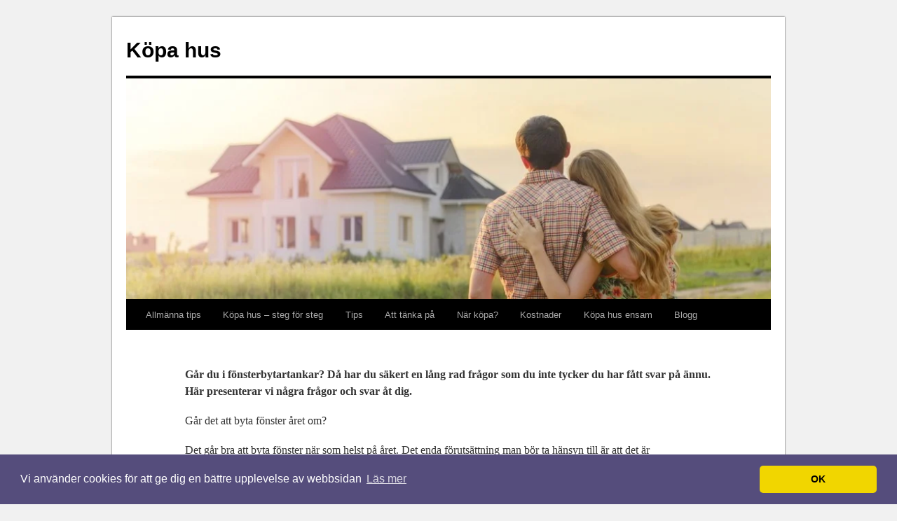

--- FILE ---
content_type: text/html; charset=utf-8
request_url: https://www.xn--kpahus-wxa.net/fonster-nagra-faq-pa-vagen
body_size: 7747
content:
<!DOCTYPE html>
<html>
<head>
<title>Fönster – några FAQ på vägen | Köpa hus</title>

<style>html,body,div,span,applet,object,iframe,h1,h2,h3,h4,h5,h6,p,blockquote,pre,a,abbr,acronym,address,big,cite,code,del,dfn,em,font,img,ins,kbd,q,s,samp,small,strike,strong,sub,sup,tt,var,b,u,i,center,dl,dt,dd,ol,ul,li,fieldset,form,label,legend,table,caption,tbody,tfoot,thead,tr,th,td{background:transparent;border:0;margin:0;padding:0;vertical-align:baseline;}body{line-height:1;}h1,h2,h3,h4,h5,h6{clear:both;font-weight:normal;}ol,ul{list-style:none;}blockquote{quotes:none;}blockquote:before,blockquote:after{content:'';content:none;}del{text-decoration:line-through;}table{border-collapse:collapse;border-spacing:0;}a img{border:none;}#container{float:left;width:100%;margin:0 -26.4% 0 0;}#content{margin:0 280px 0 20px;}#primary{float:right;margin-right:1.6%;width:24.8%;font-size:15px;line-height:22px;}#secondary{clear:right;}#footer{clear:both;width:100%;}body,input,textarea,.page-title span,.pingback a.url{font-family:Georgia,"Bitstream Charter",serif;}h3#comments-title,h3#reply-title,#access .menu,#access div.menu ul,#cancel-comment-reply-link,.form-allowed-tags,#site-info,#site-title,#wp-calendar,.comment-meta,.comment-body tr th,.comment-body thead th,.entry-content label,.entry-content tr th,.entry-content thead th,.entry-meta,.entry-title,.entry-utility,#respond label,.navigation,.page-title,.pingback p,.reply,.widget-title,.wp-caption-text,input[type=submit]{font-family:"Helvetica Neue",Arial,Helvetica,"Nimbus Sans L",sans-serif;}pre{font-family:"Courier 10 Pitch",Courier,monospace;}code{font-family:Monaco,Consolas,"Andale Mono","DejaVu Sans Mono",monospace;}#access .menu-header,#wrapper{margin:2em auto;max-width:940px;-webkit-box-shadow:0px 0px 2px #333;-moz-box-shadow:0px 0px 2px #333;box-shadow:0px 0px 2px #333;}#wrapper{background:#fff;padding:0 10px;}#footer-widget-area{}#footer-widget-area .widget-area{float:left;margin-right:20px;}#footer-widget-area #fourth{margin-right:0;}#site-info{font-size:14px;font-weight:bold;}body{background:#f1f1f1;}body,input,textarea{color:#666;font-size:12px;line-height:18px;}hr{background-color:#e7e7e7;border:0;clear:both;height:1px;margin-bottom:18px;}p{margin-bottom:18px;}ul{list-style:square;margin:0 0 18px 1.5em;}ol{list-style:decimal;margin:0 0 18px 1.5em;}ol ol{list-style:upper-alpha;}ol ol ol{list-style:lower-roman;}ol ol ol ol{list-style:lower-alpha;}ul ul,ol ol,ul ol,ol ul{margin-bottom:0;}dl{margin:0 0 24px 0;}dt{font-weight:bold;}dd{margin-bottom:18px;}strong{font-weight:bold;}cite,em,i{font-style:italic;}big{font-size:131.25%;}ins{background:#ffc;text-decoration:none;}blockquote{font-style:italic;padding:1em 3em;}blockquote cite,blockquote em,blockquote i{font-style:normal;}pre{background:#f7f7f7;color:#222;line-height:18px;margin-bottom:18px;padding:1.5em;}abbr,acronym{border-bottom:1px dotted #666;cursor:help;}sup,sub{height:0;line-height:1;position:relative;vertical-align:baseline;}sup{bottom:1ex;}sub{top:.5ex;}input[type="text"],input[type="email"],textarea{background:#f9f9f9;border:1px solid #ccc;box-shadow:inset 1px 1px 1px rgba(0,0,0,0.1);-moz-box-shadow:inset 1px 1px 1px rgba(0,0,0,0.1);-webkit-box-shadow:inset 1px 1px 1px rgba(0,0,0,0.1);padding:2px;}a:link{color:#0066cc;}a:visited{color:#743399;}a:active,a:hover{color:#ff4b33;}.screen-reader-text{position:absolute;left:-9000px;}#header{padding:30px 10px 0px 10px;}#site-title{float:left;font-size:30px;line-height:36px;margin:0 0 18px 0;}#site-title a{color:#000;font-weight:bold;text-decoration:none;}#site-description{font-style:italic;margin:14px 0 18px 0;float:right;}#branding img{border-top:4px solid #000;border-bottom:1px solid #000;clear:both;display:block;}#access{background:#000;display:block;float:left;margin:0 auto;clear:both;width:100%}#access .menu-header,div.menu{font-size:13px;margin-left:12px;}#access .menu-header ul,div.menu ul{list-style:none;margin:0;}#access .menu-header li,div.menu li{float:left;position:relative;}#access a{color:#aaa;display:block;line-height:3.333em;padding:0 1.2125em;text-decoration:none;}#access ul ul{box-shadow:0px 3px 3px rgba(0,0,0,0.2);-moz-box-shadow:0px 3px 3px rgba(0,0,0,0.2);-webkit-box-shadow:0px 3px 3px rgba(0,0,0,0.2);display:none;position:absolute;top:38px;left:0;float:left;z-index:99999;}#access ul ul ul{left:100%;top:0;}#access ul ul a{background:#333;line-height:1em;padding:10px;height:auto;}#access li:hover > a,#access ul ul :hover > a{background:#333;color:#fff;}#access ul li:hover > ul{display:block;}#access ul li#active > a,#access ul li.current-menu-ancestor > a,#access ul li#active > a,#access ul li.current-menu-parent > a{color:#fff;}* html #access ul li#active a,* html #access ul li.current-menu-ancestor a,* html #access ul li#active a,* html #access ul li.current-menu-parent a,* html #access ul li a:hover{color:#fff;}#main{clear:both;padding:40px 0 0 0;}#content{margin-bottom:36px;margin-left:auto;margin-right:auto;width:80%;}#content,#content input,#content textarea{color:#333;font-size:16px;line-height:24px;}#content p,#content ul,#content ol,#content dd,#content pre,#content hr{margin-bottom:18px;}#content ul ul,#content ol ol,#content ul ol,#content ol ul{margin-bottom:0;}#content pre,#content kbd,#content tt,#content var{font-size:15px;line-height:21px;}#content code{font-size:13px;}#content dt,#content th{color:#000;}#content h1,#content h2,#content h3,#content h4,#content h5,#content h6{color:#000;line-height:1.5em;margin:0 0 5px 0;}#content table{border:1px solid #e7e7e7;margin:0 -1px 24px 0;text-align:left;width:100%;}#content tr th,#content thead th{color:#888;font-size:12px;font-weight:bold;line-height:18px;padding:9px 24px;}#content tr td{border-top:1px solid #e7e7e7;padding:6px 24px;}#content tr.odd td{background:#f2f7fc;}.hentry{margin:0 0 48px 0;}.home .sticky{background:#f2f7fc;border-top:4px solid #000;margin-left:-20px;margin-right:-20px;padding:18px 20px;}.single .hentry{margin:0 0 36px 0;}.page-title{color:#000;font-size:14px;font-weight:bold;margin:0 0 36px 0;}.page-title span{color:#333;font-size:16px;font-style:italic;font-weight:normal;}.page-title a:link,.page-title a:visited{color:#888;text-decoration:none;}.page-title a:active,.page-title a:hover{color:#ff4b33;}#content .entry-title{color:#000;font-size:21px;font-weight:bold;line-height:1.3em;margin-bottom:0;}.entry-title a:link,.entry-title a:visited{color:#000;text-decoration:none;}.entry-title a:active,.entry-title a:hover{color:#ff4b33;}.entry-content,.entry-summary{clear:both;padding:12px 0 0 0;}#content .entry-summary p:last-child{margin-bottom:12px;}.entry-content fieldset{border:1px solid #e7e7e7;}.entry-content fieldset legend{background:#fff;color:#000;font-weight:bold;padding:0 24px;}.entry-content input{margin:0 0 24px 0;}.entry-content input.file,.entry-content input#contact-button{margin-right:24px;}.entry-content label{color:#888;font-size:12px;}.entry-content select{margin:0 0 24px 0;}.entry-content sup,.entry-content sub{font-size:10px;}.entry-content blockquote.left{float:left;margin-left:0;margin-right:24px;text-align:right;width:33%;}.entry-content blockquote.right{float:right;margin-left:24px;margin-right:0;text-align:left;width:33%;}.page-link{color:#000;font-weight:bold;margin:0 0 22px 0;word-spacing:0.5em;}.page-link a:link,.page-link a:visited{background:#f1f1f1;color:#333;font-weight:normal;padding:0.5em 0.75em;text-decoration:none;}.home .sticky .page-link a{background:#d9e8f7;}.page-link a:active,.page-link a:hover{color:#ff4b33;}body.page .edit-link{clear:both;display:block;}#content .video-player{padding:0;}#content img{margin:0;max-width:100%;text-align:center;}.navigation{color:#888;font-size:12px;line-height:18px;}.navigation a:link,.navigation a:visited{color:#888;text-decoration:none;}.navigation a:active,.navigation a:hover{color:#ff4b33;}.nav-previous{float:left;width:50%;}.nav-next{float:right;text-align:right;width:50%;}#nav-above{margin:0 0 18px 0;}#nav-above{display:none;}.paged #nav-above,.single #nav-above{display:block;}#nav-below{margin:-18px 0 0 0;}.widget-area ul{list-style:none;margin-left:0;}.widget-area ul ul{list-style:square;margin-left:1.3em;margin-bottom:10px;}.widget-container{margin:0 0 18px 0;}.widget-area h4{color:#222;font-weight:bold;}.widget-area a:link,.widget-area a:visited{text-decoration:none;}.widget-area a:active,.widget-area a:hover{text-decoration:underline;}.widget-area .entry-meta{font-size:11px;}#main .widget-area ul{margin-left:0;padding:0 20px 0 0;}#main .widget-area ul ul{border:none;margin-left:1.3em;padding:0;}#footer-widget-area{}#footer{margin-bottom:20px;}#colophon{border-top:4px solid #000;clear:both;padding:1em 0;}#site-info{font-weight:normal;}#site-info a{color:#000;text-decoration:none;}#site-generator{font-style:italic;position:relative;}#site-generator a{background:url(https://staticjw.com/n/templates/twentyten/wordpress.png) center left no-repeat;color:#666;display:inline-block;line-height:16px;padding-left:20px;text-decoration:none;}#site-generator a:hover{text-decoration:underline;}img#wpstats{display:block;margin:0 auto 10px;}pre{-webkit-text-size-adjust:140%;}code{-webkit-text-size-adjust:160%;}.entry-meta,.entry-utility,.navigation,.widget-area{-webkit-text-size-adjust:120%;}#site-description{-webkit-text-size-adjust:none;}@media print{body{background:none !important;}#wrapper{clear:both !important;display:block !important;float:none !important;position:relative !important;}#header{border-bottom:2pt solid #000;padding-bottom:18pt;}#colophon{border-top:2pt solid #000;}#site-title,#site-description{float:none;line-height:1.4em;margin:0;padding:0;}#site-title{font-size:13pt;}.entry-content{font-size:14pt;line-height:1.6em;}.entry-title{font-size:21pt;}#access,#branding img,#respond,.comment-edit-link,.edit-link,.navigation,.page-link,.widget-area{display:none !important;}#container,#header,#footer{margin:0;width:100%;}#content,.one-column #content{margin:24pt 0 0;width:100%;}.wp-caption p{font-size:11pt;}#site-info,#site-generator{float:none;width:auto;}#colophon{width:auto;}img#wpstats{display:none;}#site-generator a{margin:0;padding:0;}#entry-author-info{border:1px solid #e7e7e7;}#main{display:inline;}.home .sticky{border:none;}}#content img{padding:3px;border:1px solid #bbb;}#content ol,#content ul{}#content li{margin-bottom:8px;}fieldset#contact-form{padding:10px}#contact-form input{margin-bottom:5px;}#contact-form #contact-button{margin-top:10px;}@media (max-width:992px){body{font-size:120%;padding:0 5px;}#access ul{font-size:15px;}#wrapper{margin:5px;}blockquote{margin:0;padding:0 1em}ul,ol{margin-left:30px;}.widget-area,.widget-area h4,.widget-area ul a{font-size:18px;}}@media (max-width:800px){textarea{width:98%;}#content{margin:0 2.6%;width:auto;}#primary{float:none;margin:0 5.6%;width:auto;}embed,object{max-width:100%;}#main .widget-area ul li{margin-bottom:8px}.widget-area h4{margin:30px 0 12px 0;}.widget-area p{line-height:23px;}.widget-area ul a{font-size:15px}ul li,ol li{margin-bottom:10px !important;}#site-generator{display:none;}}@media (max-width:767px){#content img{max-width:100%;float:none !important;}textarea{width:98%;}blockquote{padding:0 1em}#site-title{margin:0}#content li{margin-bottom:0}#content img{max-width:98%}#content tr td{padding:0.333em 0.666em}.widget-area ul a{font-size:15px}}</style>

    <link rel="icon" href="https://staticjw.com/empty-favicon.ico" sizes="any">
    <meta charset="utf-8">
    <link rel="canonical" href="https://www.xn--kpahus-wxa.net/fonster-nagra-faq-pa-vagen">

<meta name="viewport" content="width=device-width, initial-scale=1">

<!-- Global site tag (gtag.js) - Google Analytics -->
<script async src="https://www.googletagmanager.com/gtag/js?id=UA-142167441-1"></script>
<script>
  window.dataLayer = window.dataLayer || [];
  function gtag(){dataLayer.push(arguments);}
  gtag('js', new Date());

  gtag('config', 'UA-142167441-1');
</script>

<link rel="stylesheet" type="text/css" href="//cdnjs.cloudflare.com/ajax/libs/cookieconsent2/3.1.0/cookieconsent.min.css" />
<script src="//cdnjs.cloudflare.com/ajax/libs/cookieconsent2/3.1.0/cookieconsent.min.js"></script>
<script>
window.addEventListener("load", function(){
window.cookieconsent.initialise({
  "palette": {
    "popup": {
      "background": "#554d7c"
    },
    "button": {
      "background": "#f1d600"
    }
  },
  "theme": "classic",
  "content": {
    "message": "Vi använder cookies för att ge dig en bättre upplevelse av webbsidan",
    "dismiss": "OK",
    "link": "Läs mer",
    "href": "https://policies.google.com/technologies/cookies?hl=sv"
  }
})});
</script>
</head>

<body class="home blog">

<style>.nav-collapse{clip:rect(0 0 0 0);max-height:0;position:absolute;display:block;overflow:hidden;zoom:1;}.nav-collapse.opened{max-height:9999px;}.nav-toggle{-webkit-tap-highlight-color:rgba(0,0,0,0);-webkit-touch-callout:none;-webkit-user-select:none;-moz-user-select:none;-ms-user-select:none;-o-user-select:none;user-select:none;width:60px;height:36px;z-index:999999;position:absolute;right:15px;top:4px;overflow:hidden;display:block;background:#000 url(https://images.staticjw.com/jim/9159/hamburger.png) no-repeat 50% 44%;}@media screen and (min-width: 700px) {.nav-collapse{position:relative;}.nav-collapse.closed{max-height:none;}.nav-toggle{display:none !important;}}@media (min-width: 700px) {ul#responsive-nav{display:none;}}@media (max-width: 700px){img {max-width:100%;height:auto;}#logo-image{max-width:90%;}.nav-collapse{margin-bottom:30px;margin-top:-45px;min-height:15px;}ul#nav{display:none;}ul#responsive-nav{width:100%;background-color:#fff;margin:0;padding:0 0 10px;display:block;list-style:none;}ul#responsive-nav a{background:none;box-shadow:none;font-size:13px;text-decoration:none;color:#111;display:block;padding:10px 0 5px 15px;text-transform:uppercase;font-family:arial;text-align:left;}ul#responsive-nav #active a {font-weight:bold;}ul#responsive-nav li{width:100%;line-height:25px;display:block;padding:0;border-top:1px solid #ddd;margin:0 !important;}ul#responsive-nav li:hover{background-color:#eee;}body{margin-top:45px;background-color:#fff;background-image:none;}}</style>

<div class="nav-collapse">
<ul id="responsive-nav">
    <li><a href="/">Allmänna tips</a></li>
    <li><a href="/kopa-hus-steg-for-steg">Köpa hus – steg för steg</a></li>
    <li><a href="/tips-huskop">Tips</a></li>
    <li><a href="/att-tanka-pa">Att tänka på</a></li>
    <li><a href="/nar-ska-man-kopa-hus">När köpa?</a></li>
    <li><a href="/kopa-hus-kostnader">Kostnader</a></li>
    <li><a href="/kopa-hus-ensam">Köpa hus ensam</a></li>
    <li><a href="/blogg">Blogg</a></li>
</ul>
</div>


	
<div id="wrapper" class="hfeed">
	<div id="header">
		<div id="masthead">
			<div id="branding" role="banner">
				<h1 id="site-title">
					<span>
						<a href="https://www.xn--kpahus-wxa.net/" rel="home">Köpa hus</a>
					</span>

				</h1>
				<div id="site-description"></div>
			    <div id="header-img"><img src="https://images.staticjw.com/kop/4847/header.jpg" style="width:100%;height:auto;max-width:940px" alt=""></div>			</div><!-- #branding -->

			<div id="access" role="navigation">
			  	<div class="skip-link screen-reader-text"><a href="#content" title="Skip to content">Skip to content</a></div>
				<div class="menu">
<ul id="nav">
    <li><a href="/">Allmänna tips</a></li>
    <li><a href="/kopa-hus-steg-for-steg">Köpa hus – steg för steg</a></li>
    <li><a href="/tips-huskop">Tips</a></li>
    <li><a href="/att-tanka-pa">Att tänka på</a></li>
    <li><a href="/nar-ska-man-kopa-hus">När köpa?</a></li>
    <li><a href="/kopa-hus-kostnader">Kostnader</a></li>
    <li><a href="/kopa-hus-ensam">Köpa hus ensam</a></li>
    <li><a href="/blogg">Blogg</a></li>
</ul>
</div>
			</div><!-- #access -->
		</div><!-- #masthead -->
	</div><!-- #header -->

	<div id="main">

		<div id="container">
			<div id="content" role="main">

			<div class="post type-post hentry">

			

				<div class="entry-content">



				

<p><strong>Går du i fönsterbytartankar? Då har du säkert en lång rad frågor som du inte tycker du har fått svar på ännu. Här presenterar vi några frågor och svar åt dig.</strong></p>
<p>Går det att byta fönster året om?</p>
<p>Det går bra att byta fönster när som helst på året. Det enda förutsättning man bör ta hänsyn till är att det är uppehållsväder. Fönsterbyte är ingen vän av regnväder. Om du tar hjälp av en professionell byggare kan du räkna med att ett fönsterbyte tar ungefär en timme att genomföra.</p>
<p>Kan man köpa fönster på nätet?</p>
<p>Detta går alldeles utmärkt. Dock ställer det högre krav på dig som kund att du verkligen har mätt rätt. Det blir svårt att byta ett specialbeställt fönster som inte passar för att du mätt fel. Men i övrigt är processen enkel och billigare än att köpa i butik.</p>
<h2>Fler frågor om fönster för frågvisa</h2>
<p>Kan jag montera spröjs på mina fönster själv? Ja, det kan du göra. Men du får vara mycket försiktigt när du borrar så att du inte skadar glaset. Garantin gäller inte om det skadas när du själv monterar spåröjs. Enklast är i stället att beställa fönster med färdigmonterade spröjs.</p>
<p>Hur många fönster får det plats i ett hus?</p>
<p>Det är i mångt och mycket en smaksak. Det finns ju hus med stora panoramafönster som täcker hela väggar. Vissa hus påminner mer om växthus än boningshus då ägaren älskar allt ljus som kan komma in genom fönster. Så, go bananas! Läs mer om fönster på denna webbsida: <a href="https://www.villafonster.se/" target="_blank" rel="noopener">villafonster.se</a></p>

<style>#social-buttons {clear:both;height:15px;margin:40px 0 10px 20px;} #social-buttons a {background:url(https://staticjw.com/images/social-sprite.png) no-repeat 0 0;width:16px;height:16px;display:block;margin:0 0 0 5px;padding:0;border:0;float:left;}</style>
<div id="social-buttons">
<a style="background-position:0 0;" href="https://www.facebook.com/sharer/sharer.php?u=https%3A%2F%2Fwww.xn--kpahus-wxa.net%2Ffonster-nagra-faq-pa-vagen" rel="nofollow" onclick="javascript:window.open(this.href,'', 'menubar=no,toolbar=no,resizable=yes,scrollbars=yes,height=400,width=600');return false;" title="Facebook"></a>
<a style="background-position:-16px 0;" href="https://twitter.com/intent/tweet?text=F%C3%B6nster+%E2%80%93+n%C3%A5gra+FAQ+p%C3%A5+v%C3%A4gen%3A&url=https%3A%2F%2Fwww.xn--kpahus-wxa.net%2Ffonster-nagra-faq-pa-vagen" rel="nofollow" onclick="javascript:window.open(this.href,'', 'menubar=no,toolbar=no,resizable=yes,scrollbars=yes,height=400,width=600');return false;" title="Twitter"></a>
<a style="background-position:-32px 0;" href="https://www.linkedin.com/sharing/share-offsite/?url=https%3A%2F%2Fwww.xn--kpahus-wxa.net%2Ffonster-nagra-faq-pa-vagen" rel="nofollow" onclick="javascript:window.open(this.href,'', 'menubar=no,toolbar=no,resizable=yes,scrollbars=yes,height=400,width=600');return false;" title="LinkedIn"></a>
<a style="background-position:-48px 0;" href="/rss.xml" rel="nofollow" target="_blank" title="RSS"></a>
<span style="float:right;margin-right:20px;">18 apr. 2022</span>
</div>

<hr id="comment" style="clear:both;width:95%;height:1px;border:0;background-color:#888;margin:0 auto 20px auto;">

<div style="max-width:100%;margin:auto;"><div class="fb-comments" data-href="http://www.kopahus10.n.nu/fonster-nagra-faq-pa-vagen" data-colorscheme="light" data-width="100%" data-num-posts="10"></div></div>

<h2 id="other-posts-header">Andra inlägg</h2>
<ul id="blog-list">
<li><a href="/prisvarda-och-hallbara-markiser-for-solskydd-i-goteborg">Prisvärda och hållbara markiser för solskydd i Göteborg</a></li>
<li><a href="/effektiva-varmepumpar-bidrar-till-komfort-och-besparingar-i-orebro">Effektiva värmepumpar bidrar till komfort och besparingar i Örebro</a></li>
<li><a href="/personligt-hem-i-goteborg-med-bankskivor-som-ger-karaktar">Personligt hem i Göteborg med bänkskivor som ger karaktär</a></li>
<li><a href="/byggvarme-som-gor-skillnad-i-vinterkylan">Byggvärme som gör skillnad i vinterkylan</a></li>
<li><a href="/varmeinjustering-ger-besparingar-och-gor-att-fastigheter-i-stockholm-mar-battre">Värmeinjustering ger besparingar och gör att fastigheter i Stockholm mår bättre</a></li>
<li><a href="/hogtrycksspolning-i-stockholm-for-friska-avloppsror">Högtrycksspolning i Stockholm för friska avloppsrör</a></li>
<li><a href="/sa-forenklar-digitala-las-vardagen-och-hojer-sakerheten-hemma">Så förenklar digitala lås vardagen och höjer säkerheten hemma</a></li>
<li><a href="/trygga-och-effektiva-losningar-med-lassmeder-i-vasteras">Trygga och effektiva lösningar med låssmeder i Västerås</a></li>
<li><a href="/din-guide-till-att-hitta-ratt-maklare-pa-kungsholmen-sa-gor-du-det-basta-bostadskopet">Din guide till att hitta rätt mäklare på Kungsholmen – Så gör du det bästa bostadsköpet</a></li>
<li><a href="/hallbar-energihantering-med-imd-for-brf">Hållbar energihantering med IMD för BRF</a></li>
</ul>



				</div><!-- .entry-content -->

		</div><!-- #post-->

			</div><!-- #content -->
		</div><!-- #container -->

	

	</div><!-- #main -->

	<div id="footer" role="contentinfo">
		<div id="colophon">

			<div id="site-info">
				© 2026 Köpahus.net. Alla rättigheter förbehållna.			</div><!-- #site-info -->

			<div id="site-generator">
				
			</div><!-- #site-generator -->

		</div><!-- #colophon -->

	</div><!-- #footer -->

</div><!-- #wrapper -->

<script src="https://cdnjs.cloudflare.com/ajax/libs/responsive-nav.js/1.0.39/responsive-nav.min.js"></script>
<script>var nav = responsiveNav(".nav-collapse",{label: ""});</script>

<div id="fb-root"></div><script async defer crossorigin="anonymous" src="https://connect.facebook.net/sv_SE/sdk.js#xfbml=1&version=v12.0&appId=280052272008788&autoLogAppEvents=1" nonce="FC1ncRTT"></script>

<script>(function() { var global_id = '1byvjmvh'; var property_id = 269652;
    var url = encodeURIComponent(window.location.href.split('#')[0]); var referrer = encodeURIComponent(document.referrer);
    var x = document.createElement('script'), s = document.getElementsByTagName('script')[0];
    x.src = 'https://redistats.com/track.js?gid='+global_id+'&pid='+property_id+'&url='+url+'&referrer='+referrer; s.parentNode.insertBefore(x, s); })(); </script>


<script defer src="https://static.cloudflareinsights.com/beacon.min.js/vcd15cbe7772f49c399c6a5babf22c1241717689176015" integrity="sha512-ZpsOmlRQV6y907TI0dKBHq9Md29nnaEIPlkf84rnaERnq6zvWvPUqr2ft8M1aS28oN72PdrCzSjY4U6VaAw1EQ==" data-cf-beacon='{"version":"2024.11.0","token":"bf228fcf1d7342c4929c8ef6bfa6a191","r":1,"server_timing":{"name":{"cfCacheStatus":true,"cfEdge":true,"cfExtPri":true,"cfL4":true,"cfOrigin":true,"cfSpeedBrain":true},"location_startswith":null}}' crossorigin="anonymous"></script>
</body>
</html><!-- Page generated in 0.00323 seconds at 27 Jan 00:54 -->